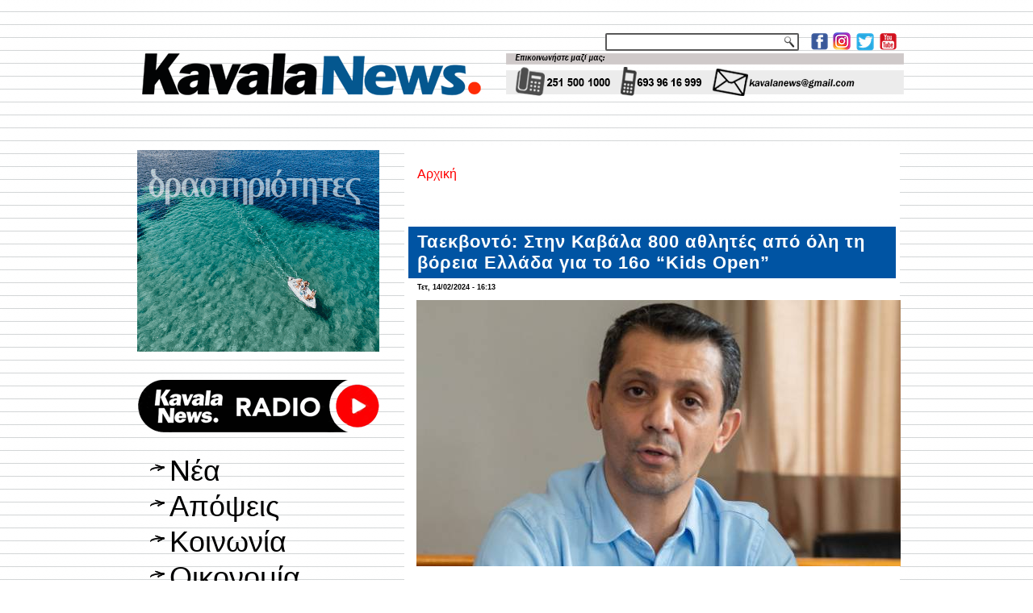

--- FILE ---
content_type: text/html; charset=utf-8
request_url: https://kavalanews.gr/40082-taekvonto-kavala-800-athlites-oli-voreia-ellada-16o-kids-open.html
body_size: 11931
content:
<!DOCTYPE html PUBLIC "-//W3C//DTD XHTML+RDFa 1.0//EN" "http://www.w3.org/MarkUp/DTD/xhtml-rdfa-1.dtd">
<html xmlns="http://www.w3.org/1999/xhtml" xml:lang="el" version="XHTML+RDFa 1.0" dir="ltr"
  
  xmlns:fb="http://www.facebook.com/2008/fbml"
  xmlns:content="http://purl.org/rss/1.0/modules/content/"
  xmlns:dc="http://purl.org/dc/terms/"
  xmlns:foaf="http://xmlns.com/foaf/0.1/"
  xmlns:rdfs="http://www.w3.org/2000/01/rdf-schema#"
  xmlns:sioc="http://rdfs.org/sioc/ns#"
  xmlns:sioct="http://rdfs.org/sioc/types#"
  xmlns:skos="http://www.w3.org/2004/02/skos/core#"
  xmlns:xsd="http://www.w3.org/2001/XMLSchema#">

<head profile="http://www.w3.org/1999/xhtml/vocab">
  <meta http-equiv="Content-Type" content="text/html; charset=utf-8" />
<link rel="shortcut icon" href="https://kavalanews.gr/sites/default/files/favicon.ico" type="image/vnd.microsoft.icon" />
<meta name="description" content="Το 16ο Kids Open Tae kwon do Καβάλας, θα διεξαχθεί στο κλειστό της Καλαμίτσας, στις 18 Φεβρουαρίου και την Τετάρτη (14/02), έγινε μία συνέντευξη Τύπου στο δημαρχείο της Καβάλας για τη διοργάνωση." />
<meta name="generator" content="ActionNet" />
<link rel="canonical" href="https://kavalanews.gr/40082-taekvonto-kavala-800-athlites-oli-voreia-ellada-16o-kids-open.html" />
<link rel="shortlink" href="https://kavalanews.gr/node/40082" />
<meta property="og:url" content="https://kavalanews.gr/40082-taekvonto-kavala-800-athlites-oli-voreia-ellada-16o-kids-open.html" />
<meta property="og:title" content="Ταεκβοντό: Στην Καβάλα 800 αθλητές από όλη τη βόρεια Ελλάδα για το 16ο “Kids Open”" />
<meta property="og:description" content="Το 16ο Kids Open Tae kwon do Καβάλας, θα διεξαχθεί στο κλειστό της Καλαμίτσας, στις 18 Φεβρουαρίου και την Τετάρτη (14/02), έγινε μία συνέντευξη Τύπου στο δημαρχείο της Καβάλας για τη διοργάνωση." />
<meta property="og:updated_time" content="2024-02-14T16:13:25+02:00" />
<meta property="og:image" content="https://kavalanews.gr/sites/default/files/field/image/paltogloy_1.jpg" />
<meta property="article:published_time" content="2024-02-14T16:13:25+02:00" />
<meta property="article:modified_time" content="2024-02-14T16:13:25+02:00" />
  <title>Ταεκβοντό: Στην Καβάλα 800 αθλητές από όλη τη βόρεια Ελλάδα για το 16ο “Kids Open” | Kavala News Τα Νέα της Καβάλας Online</title>
  <link type="text/css" rel="stylesheet" href="https://kavalanews.gr/sites/default/files/css/css_xE-rWrJf-fncB6ztZfd2huxqgxu4WO-qwma6Xer30m4.css" media="all" />
<link type="text/css" rel="stylesheet" href="https://kavalanews.gr/sites/default/files/css/css_Yr6wODfbZqp8pbW_JDmFknPXq7OXyCMG-kT9IoqdD_w.css" media="all" />
<link type="text/css" rel="stylesheet" href="https://kavalanews.gr/sites/default/files/css/css_L0F6UkOdOIEj0Dflm4166XRi6tA8F3sdlvK9ZY1iKV4.css" media="all" />
<link type="text/css" rel="stylesheet" href="https://kavalanews.gr/sites/default/files/css/css_HaK79WLZ5fpCy4iXBqSZMjDabRHo7OXWTOypNL1Hp0M.css" media="screen" />
  <script type="text/javascript" src="https://kavalanews.gr/misc/jquery.js?v=1.4.4"></script>
<script type="text/javascript" src="https://kavalanews.gr/misc/jquery-extend-3.4.0.js?v=1.4.4"></script>
<script type="text/javascript" src="https://kavalanews.gr/misc/jquery-html-prefilter-3.5.0-backport.js?v=1.4.4"></script>
<script type="text/javascript" src="https://kavalanews.gr/misc/jquery.once.js?v=1.2"></script>
<script type="text/javascript" src="https://kavalanews.gr/misc/drupal.js?rpr83j"></script>
<script type="text/javascript" src="https://kavalanews.gr/sites/all/modules/simpleads/simpleads.js?rpr83j"></script>
<script type="text/javascript" src="https://kavalanews.gr/sites/all/modules/simpleads/modules/simpleads_campaigns/simpleads_campaigns.js?rpr83j"></script>
<script type="text/javascript" src="https://kavalanews.gr/sites/default/files/languages/el_-sBAe1zw5Gtx0BC-bsSCv1pNPKdp1VZl4E5k7XY0jso.js?rpr83j"></script>
<script type="text/javascript" src="https://kavalanews.gr/sites/all/modules/google_analytics/googleanalytics.js?rpr83j"></script>
<script type="text/javascript">
<!--//--><![CDATA[//><!--
(function(i,s,o,g,r,a,m){i["GoogleAnalyticsObject"]=r;i[r]=i[r]||function(){(i[r].q=i[r].q||[]).push(arguments)},i[r].l=1*new Date();a=s.createElement(o),m=s.getElementsByTagName(o)[0];a.async=1;a.src=g;m.parentNode.insertBefore(a,m)})(window,document,"script","https://www.google-analytics.com/analytics.js","ga");ga("create", "UA-60214096-1", {"cookieDomain":"auto"});ga("set", "anonymizeIp", true);ga("send", "pageview");
//--><!]]>
</script>
<script type="text/javascript">
<!--//--><![CDATA[//><!--
jQuery.extend(Drupal.settings, {"basePath":"\/","pathPrefix":"","setHasJsCookie":0,"ajaxPageState":{"theme":"kavalanews","theme_token":"wK9h30LEEthBoHVtnzWw6J75CZRHlCvrGMv2HA6y_aU","js":{"sites\/all\/modules\/addthis\/addthis.js":1,"sites\/all\/modules\/copyprevention\/copyprevention.js":1,"misc\/jquery.js":1,"misc\/jquery-extend-3.4.0.js":1,"misc\/jquery-html-prefilter-3.5.0-backport.js":1,"misc\/jquery.once.js":1,"misc\/drupal.js":1,"sites\/all\/modules\/simpleads\/simpleads.js":1,"sites\/all\/modules\/simpleads\/modules\/simpleads_campaigns\/simpleads_campaigns.js":1,"public:\/\/languages\/el_-sBAe1zw5Gtx0BC-bsSCv1pNPKdp1VZl4E5k7XY0jso.js":1,"sites\/all\/modules\/google_analytics\/googleanalytics.js":1,"0":1},"css":{"modules\/system\/system.base.css":1,"modules\/system\/system.menus.css":1,"modules\/system\/system.messages.css":1,"modules\/system\/system.theme.css":1,"modules\/comment\/comment.css":1,"modules\/field\/theme\/field.css":1,"modules\/node\/node.css":1,"modules\/search\/search.css":1,"sites\/all\/modules\/simpleads\/simpleads.css":1,"modules\/user\/user.css":1,"sites\/all\/modules\/views\/css\/views.css":1,"sites\/all\/modules\/ckeditor\/css\/ckeditor.css":1,"sites\/all\/modules\/ctools\/css\/ctools.css":1,"sites\/all\/modules\/word_link\/css\/word_link.css":1,"sites\/all\/themes\/kavalanews\/style.css":1}},"simpleads":{"url":{"ckeditor":"\/simpleads\/dashboard\/ckeditor"},"modulepath":"sites\/all\/modules\/simpleads"},"googleanalytics":{"trackOutbound":1,"trackMailto":1,"trackDownload":1,"trackDownloadExtensions":"7z|aac|arc|arj|asf|asx|avi|bin|csv|doc(x|m)?|dot(x|m)?|exe|flv|gif|gz|gzip|hqx|jar|jpe?g|js|mp(2|3|4|e?g)|mov(ie)?|msi|msp|pdf|phps|png|ppt(x|m)?|pot(x|m)?|pps(x|m)?|ppam|sld(x|m)?|thmx|qtm?|ra(m|r)?|sea|sit|tar|tgz|torrent|txt|wav|wma|wmv|wpd|xls(x|m|b)?|xlt(x|m)|xlam|xml|z|zip"},"urlIsAjaxTrusted":{"\/search\/node":true},"copyprevention":{"body":{"selectstart":"selectstart","copy":"copy"},"images":{"contextmenu":"contextmenu","transparentgif":"transparentgif"},"images_min_dimension":"150","transparentgif":"https:\/\/kavalanews.gr\/sites\/all\/modules\/copyprevention\/transparent.gif"}});
//--><!]]>
</script>
<script>if ('undefined' != typeof jQuery) document._artxJQueryBackup = jQuery;</script>
<script type="text/javascript" src="/sites/all/themes/kavalanews/jquery.js"></script>
<script>jQuery.noConflict();</script>
<script type="text/javascript" src="/sites/all/themes/kavalanews/script.js"></script>


<script>if (document._artxJQueryBackup) jQuery = document._artxJQueryBackup;</script>  <!-- Created by Artisteer v4.3.0.60745 -->

<!--[if lt IE 9]><script src="https://html5shiv.googlecode.com/svn/trunk/html5.js"></script><![endif]-->

<!--[if lte IE 7]><link rel="stylesheet" href="/sites/all/themes/kavalanews/style.ie7.css" media="screen" /><![endif]-->



</head>
<body class="html not-front not-logged-in no-sidebars page-node page-node- page-node-40082 node-type-article"  onselectstart="return false;" oncopy="return false;">
	
  	
	<script data-cfasync="false" type="text/javascript" id="clever-core">
                                    (function (document, window) {
                                        var a, c = document.createElement("script");

                                        c.id = "CleverCoreLoader48040";
                                        c.src = "//scripts.cleverwebserver.com/c0a42600843859759a2d3918b7ccf0b1.js";

                                        c.async = !0;
                                        c.type = "text/javascript";
                                        c.setAttribute("data-target", window.name);
                                        c.setAttribute("data-callback", "put-your-callback-macro-here");

                                        try {
                                            a = parent.document.getElementsByTagName("script")[0] || document.getElementsByTagName("script")[0];
                                        } catch (e) {
                                            a = !1;
                                        }

                                        a || (a = document.getElementsByTagName("head")[0] || document.getElementsByTagName("body")[0]);
                                        a.parentNode.insertBefore(c, a);
                                    })(document, window);
                                </script>
  
<div id="act-main">
<header class="act-header">
    <div class="act-shapes">
        
            </div>




<a href="https://www.facebook.com/kavalanews.gr" target="_blank" class="act-logo act-logo-1136993446">
    <img src="/sites/all/themes/kavalanews/images/logo-1136993446.png" alt="" />
</a><a href="https://www.instagram.com/kavalanews" target="_blank" class="act-logo act-logo-8779770">
    <img src="/sites/all/themes/kavalanews/images/logo-8779770.png" alt="" />
</a><a href="https://twitter.com/kavalanews" target="_blank" class="act-logo act-logo-844225674">
    <img src="/sites/all/themes/kavalanews/images/logo-844225674.png" alt="" />
</a><a href="https://www.youtube.com/user/kavalanews" target="_blank" class="act-logo act-logo-437656312">
    <img src="/sites/all/themes/kavalanews/images/logo-437656312.png" alt="" />
</a><a href="/" class="act-logo act-logo-2079424010">
    <img src="/sites/all/themes/kavalanews/images/logo-2079424010.png" alt="" />
</a>
<div class="act-textblock act-object308075129">
    <form class="act-search" action="/search/node" method="post" id="search-form" accept-charset="UTF-8"><div><div class="container-inline form-wrapper" id="edit-basic"><div class="form-item form-type-textfield form-item-keys">
  <label class="" for="edit-keys"> Εισάγετε τις λέξεις-κλειδιά  </label>
 <input type="text" id="edit-keys" name="keys" value="" size="40" maxlength="255" class="form-text" />
</div>
<input type="submit" id="edit-submit" name="op" value="Αναζήτηση" class="form-submit act-button" /></div><input type="hidden" name="form_build_id" value="form-r7lwZl8Oh7a1A-gw3fM-AqNIPFLHrMkVSqFHMbrH2x8" />
<input type="hidden" name="form_id" value="search_form" />
</div></form></div>
                
                    
</header>
<div class="act-sheet clearfix">
            <div id="banner1">  <div class="region region-banner1">
    <div class="block block-block" id="block-block-163">
<div class="content">
<p><img alt="" src="http://www.kavalanews.gr/sites/default/files/field/image/kenon.gif" style="height:11px; width:970px" /></p>
</div>
</div>
<div class="block block-block" id="block-block-164">
<div class="content">
<p><img alt="" src="http://www.kavalanews.gr/sites/default/files/field/image/kenon.gif" style="height:11px; width:970px" /></p>
</div>
</div>
  </div>
</div><div id="tops" class="act-content-layout"><div class="act-content-layout-row"></div></div><div class="act-layout-wrapper">
                <div class="act-content-layout">
                    <div class="act-content-layout-row">
                        <div class="act-layout-cell act-sidebar1">  <div class="region region-vnavigation-left">
    <div class="block block-block" id="block-block-327"><div class="act-vmenublock clearfix">
        
        <div class="act-vmenublockcontent"><p><a href="https://www.facebook.com/groups/ForumThassosRomania/"><img alt="" src="https://kavalanews.gr/sites/default/files/field/image/ft_vb_300x250_od.gif" style="height:250px; width:300px" /></a></p>

</div>
</div></div>
<div class="block block-block" id="block-block-281"><div class="act-vmenublock clearfix">
        
        <div class="act-vmenublockcontent"><p><a href="https://www.kavalanews.gr/kavalanews-1028-live-to-radiofono-sou.html" target="_blank"><img alt="" src="https://www.kavalanews.gr/sites/default/files/field/image/kavalanews_radio_live_streaming.png" style="height:103px; width:300px" /></a></p>

</div>
</div></div>
<div class="block block-system block-menu" id="block-system-main-menu"><div class="act-vmenublock clearfix">
        
        <div class="act-vmenublockcontent"><ul class=" act-vmenu "><li class="first leaf"><a href="/" title="">Νέα</a></li>
<li class="leaf"><a href="/apopseis" title="">Απόψεις</a></li>
<li class="leaf"><a href="/koinonia" title="">Κοινωνία</a></li>
<li class="leaf"><a href="/oikonomia" title="">Οικονομία</a></li>
<li class="leaf"><a href="/politiki" title="">Πολιτική</a></li>
<li class="leaf"><a href="/politismos" title="">Πολιτισμός</a></li>
<li class="leaf"><a href="/athlitismos" title="">Αθλητισμός</a></li>
<li class="leaf"><a href="/exodos" title="">Εκδηλώσεις</a></li>
<li class="last leaf"><a href="https://www.kavalanews.gr/aggelies" title="μικρές αγγελίες">Αγγελίες</a></li>
</ul>
</div>
</div></div>
<div class="block block-simpleads" id="block-simpleads-ad-groups-6"><div class="act-vmenublock clearfix">
        
        <div class="act-vmenublockcontent"><div class="header">
  <div class="ad-link"></div>
</div>
<div class="adslist">
  <script type="text/javascript">
    _simpelads_load('.simpleads-6', 6, 25);
  </script>
    <div class="simpleads-6"></div>

    
</div>

</div>
</div></div>
<div class="block block-block" id="block-block-242"><div class="act-vmenublock clearfix">
        
        <div class="act-vmenublockcontent"><iframe src="https://www.facebook.com/plugins/page.php?href=https%3A%2F%2Fwww.facebook.com%2Fkavalanews.gr%2F&amp;tabs=timeline&amp;width=300&amp;height=122&amp;small_header=false&amp;adapt_container_width=true&amp;hide_cover=false&amp;show_facepile=true&amp;appId" width="300" height="122" style="border:none;overflow:hidden" scrolling="no" frameborder="0" allowfullscreen="true" allow="autoplay; clipboard-write; encrypted-media; picture-in-picture; web-share"></iframe>
</div>
</div></div>
<div class="block block-simpleads" id="block-simpleads-ad-groups-7"><div class="act-vmenublock clearfix">
        
        <div class="act-vmenublockcontent"><div class="header">
  <div class="ad-link"></div>
</div>
<div class="adslist">
  <script type="text/javascript">
    _simpelads_load('.simpleads-7', 7, 25);
  </script>
    <div class="simpleads-7"></div>

    
</div>

</div>
</div></div>
<div class="block block-block" id="block-block-320"><div class="act-vmenublock clearfix">
        
        <div class="act-vmenublockcontent"><script type="text/javascript" src="//go.linkwi.se/delivery/js/crl.js"></script><script type="text/javascript">
<!--//--><![CDATA[// ><!--

LinkwiseCreative.show("13106-7", "CD19217", "_blank");

//--><!]]>
</script><p></p><noscript>
<iframe id="lkws_686655c605ad8" name="lkws_686655c605ad8" src="//go.linkwi.se/delivery/ih.php?cn=13106-7&amp;an=CD19217&amp;target=_blank&amp;" style="width:300px;height:250px" scrolling="no" frameborder="0"></iframe><p></p></noscript>

</div>
</div></div>
  </div>
  <div class="region region-sidebar-left">
    <div class="block block-block" id="block-block-17">
<div class="act-block clearfix">
                <div class="act-blockcontent"><p> </p>
<p><a href="https://www.facebook.com/kavalanews.gr" target="_blank"><img alt="" src="/sites/default/files/pictures/Facebook.jpg" style="height:55px; width:300px" title="γίνε μέλος της σελίδας μας στο facebook" /></a></p>
<p> </p>
<p><a href="https://twitter.com/kavalanews" target="_blank"><img alt="" src="/sites/default/files/pictures/Twitter.jpg" style="height:55px; width:300px" title="ακολούθησέ μας στο Twitter" /></a></p>
<p> </p>
<p><a href="https://www.youtube.com/user/kavalanews" target="_blank"><img alt="" src="/sites/default/files/pictures/Youtube.jpg" style="height:55px; width:300px" title="δες το κανάλι μας στο YouTube" /></a></p>
<p> </p>
<p><a href="/cdn-cgi/l/email-protection#cea5afb8afa2afa0abb9bd8ea9a3afa7a2e0ada1a3"><img alt="" src="/sites/default/files/pictures/email-us-Gmail.jpg" style="height:200px; width:300px" title="επικοινωνία με το kavalanews" /></a></p>
</div>
</div></div>
<div class="block block-block" id="block-block-312">
<div class="act-block clearfix">
                <div class="act-blockcontent"><script data-cfasync="false" src="/cdn-cgi/scripts/5c5dd728/cloudflare-static/email-decode.min.js"></script><script type="text/javascript" src="//go.linkwi.se/delivery/js/crl.js"></script><script type="text/javascript">
<!--//--><![CDATA[// ><!--

LinkwiseCreative.rotator(20650, 22129, "_blank", "0");

//--><!]]>
</script><p></p><noscript>
<iframe id="lkws_672e2c40b55a4" name="lkws_672e2c40b55a4" src="//go.linkwi.se/delivery/ri.php?r=20650&amp;a=22129&amp;target=_blank&amp;" style="width:300px;height:600px" scrolling="no" frameborder="0"></iframe><p></p></noscript>
</div>
</div></div>
<div class="block block-block" id="block-block-304">
<div class="act-block clearfix">
                <div class="act-blockcontent"><script type="text/javascript" src="//go.linkwi.se/delivery/js/crl.js"></script><script type="text/javascript">
<!--//--><![CDATA[// ><!--

LinkwiseCreative.show("13950-10", "CD19217", "_blank");

//--><!]]>
</script><p></p><noscript>
<iframe id="lkws_665843d12a189" name="lkws_665843d12a189" src="//go.linkwi.se/delivery/ih.php?cn=13950-10&amp;an=CD19217&amp;target=_blank&amp;" style="width:300px;height:600px" scrolling="no" frameborder="0"></iframe><p></p></noscript>
</div>
</div></div>
<div class="block block-block" id="block-block-311">
<div class="act-block clearfix">
                <div class="act-blockcontent"><script type="text/javascript" src="//go.linkwi.se/delivery/js/crl.js"></script><script type="text/javascript">
<!--//--><![CDATA[// ><!--

LinkwiseCreative.show("469-5101", "CD19217", "_blank");

//--><!]]>
</script><p></p><noscript>
<iframe id="lkws_672e2b386abfa" name="lkws_672e2b386abfa" src="//go.linkwi.se/delivery/ih.php?cn=469-5101&amp;an=CD19217&amp;target=_blank&amp;" style="width:300px;height:600px" scrolling="no" frameborder="0"></iframe><p></p></noscript>
</div>
</div></div>
<div class="block block-block" id="block-block-318">
<div class="act-block clearfix">
                <div class="act-blockcontent"><script type="text/javascript" src="//go.linkwi.se/delivery/js/crl.js"></script><script type="text/javascript">
<!--//--><![CDATA[// ><!--

LinkwiseCreative.show("14026-8", "CD19217", "_blank");

//--><!]]>
</script><p></p><noscript>
<iframe id="lkws_6866564175313" name="lkws_6866564175313" src="//go.linkwi.se/delivery/ih.php?cn=14026-8&amp;an=CD19217&amp;target=_blank&amp;" style="width:300px;height:600px" scrolling="no" frameborder="0"></iframe><p></p></noscript>
</div>
</div></div>
  </div>
</div>                        <div class="act-layout-cell act-content">
    <div class="breadcrumb-parent">
<article class="act-post act-article">
                                
                                                
                <div class="act-postcontent"><h2 class="element-invisible act-postheader">Είστε εδώ</h2><div class="breadcrumb act-postcontent"><a href="/">Αρχική</a></div></div>
                                
                

</article>    </div>



  <div class="region region-content">
    <div class="block block-system" id="block-system-main">
<div class="content">
<div id="node-40082" class="node node-article node-promoted" about="/40082-taekvonto-kavala-800-athlites-oli-voreia-ellada-16o-kids-open.html" typeof="sioc:Item foaf:Document">
	<article class="act-post act-article">
                                <div class="act-postmetadataheader">
                                        <h1 class='act-postheader'><span class='act-postheadericon'>Ταεκβοντό: Στην Καβάλα 800 αθλητές από όλη τη βόρεια Ελλάδα για το 16ο “Kids Open”</span></h1><span property="dc:title" content="Ταεκβοντό: Στην Καβάλα 800 αθλητές από όλη τη βόρεια Ελλάδα για το 16ο “Kids Open”" class="rdf-meta element-hidden"></span><span property="sioc:num_replies" content="0" datatype="xsd:integer" class="rdf-meta element-hidden"></span>
                                    </div>
                                                <div class="act-postheadericons act-metadata-icons"><span class="act-postdateicon"><span property="dc:date dc:created" content="2024-02-14T16:13:25+02:00" datatype="xsd:dateTime">Τετ, 14/02/2024 - 16:13</span></span></div>
                <div class="act-postcontent act-postcontent-0 clearfix"><div class="act-article">
    <div class="field field-name-field-image field-type-image field-label-hidden"><div class="field-items"><div class="field-item even" rel="og:image rdfs:seeAlso" resource="https://kavalanews.gr/sites/default/files/field/image/paltogloy_1.jpg"><img typeof="foaf:Image" src="https://kavalanews.gr/sites/default/files/field/image/paltogloy_1.jpg" width="600" height="330" alt="" /></div></div></div><div class="field field-name-body field-type-text-with-summary field-label-hidden"><div class="field-items"><div class="field-item even" property="content:encoded"><p><span style="font-size:16pt"><span style="font-family:'Helvetica Neue',sans-serif"><span style="color:#000000">Το 16ο Kids Open Tae kwon do Καβάλας, θα διεξαχθεί στο κλειστό της Καλαμίτσας, στις 18 Φεβρουαρίου και την Τετάρτη (14/02), έγινε μία συνέντευξη Τύπου στο δημαρχείο της Καβάλας για τη διοργάνωση.</span></span></span></p>
<p> </p>
<p> </p>
<p><span style="font-size:16pt"><span style="font-family:'Helvetica Neue',sans-serif"><span style="color:#000000"><strong>Σχετική ανακοίνωση του Δήμου αναφέρει τα εξής:</strong></span></span></span></p>
<blockquote><p><span style="font-size:16pt"><span style="font-family:'Helvetica Neue',sans-serif"><span style="color:#000000"><em>“Ο Αντιδήμαρχος Αθλητισμού, Κώστας Χατζηαναστασίου, ο εντεταλμένος σύμβουλος της Περιφέρειας ΑΜ-Θ σε θέματα Αθλητισμού και Απασχόλησης, Στυλιανός Ιγνατιάδης και ο εκπρόσωπος του Αθλητικού Συλλόγου Ταεκβοντό Καβάλας, Χάρης Παλτόγλου, το μεσημέρι της Τετάρτης 14 Φεβρουαρίου, παραχώρησαν συνέντευξη Τύπου για να παρουσιάσουν το πρόγραμμα των αγώνων του 16ου Kids Open TAE KWON DO Καβάλας, που θα πραγματοποιηθούν την Κυριακή 18 Φεβρουαρίου 2024, στο Κλειστό Δημοτικό Αθλητικό Κέντρο «Αλεξάνδρα Δήμογλου».</em></span></span></span></p>
<p> </p>
<p> </p>
<p><span style="font-size:16pt"><span style="font-family:'Helvetica Neue',sans-serif"><span style="color:#000000"><strong><em>ΔΗΛΩΣΕΙΣ </em></strong></span></span></span></p>
<p> </p>
<p><span style="font-size:16pt"><span style="font-family:'Helvetica Neue',sans-serif"><span style="color:#000000"><em>Ο κ. Χατζηαναστασίου εξήρε το έργο του Aθλητικού Σύλλογου Ταεκβοντό Καβάλας για τις πλούσιες αθλητικές δράσεις και για τη διοργάνωση του συγκεκριμένου θεσμού όλα αυτά τα χρόνια, τονίζοντας, επιπρόσθετα, ότι ο Δήμος Καβάλας βρίσκεται πάντα στο πλευρό του Συλλόγου. </em></span></span></span></p>
<p> </p>
<p><span style="font-size:16pt"><span style="font-family:'Helvetica Neue',sans-serif"><span style="color:#000000"><em>Στο ίδιο πλαίσιο σημείωσε χαρακτηριστικά: «Η παρουσία 800 αθλητών μαζί με τους συγγενείς τους και τους φίλους τους στην πόλη μας μόνο καλό μπορεί να προσφέρει σε ό,τι αφορά στην προβολή και ανάδειξη των σημαντικών αθλητικών γεγονότων που φιλοξενούνται στις αθλητικές εγκαταστάσεις του Δήμου».</em></span></span></span></p>
<p> </p>
<p><span style="font-size:16pt"><span style="font-family:'Helvetica Neue',sans-serif"><span style="color:#000000"><em>Ο κ. Ιγνατιάδης σημείωσε ότι η Περιφέρεια ΑΜ-Θ δε θα μπορούσε να απουσιάζει από ένα τόσο σημαντικό αθλητικό γεγονός. </em></span></span></span></p>
<p> </p>
<p><span style="font-size:16pt"><span style="font-family:'Helvetica Neue',sans-serif"><span style="color:#000000"><em>Αναφερόμενος στον κ. Παλτόγλου, τον συνεχάρη για την οργάνωση όλου αυτού του τουρνουά, ευχήθηκε όλοι οι αγώνες να είναι ασφαλείς για τους 800 συμμετέχοντες, σε ένα γήπεδο που μπορεί πλέον να υποδεχθεί περισσότερο κόσμο, και κυρίως σε ένα άθλημα, όπως το Ταεκβοντό που αποτελεί το τρίτο πιο πολυπληθές στην Ελλάδα.</em></span></span></span></p>
<p> </p>
<p><span style="font-size:16pt"><span style="font-family:'Helvetica Neue',sans-serif"><span style="color:#000000"><em>Ο κ. Παλτόγλου αναφέρθηκε στο πρόγραμμα των αγώνων, οι οποίοι ξεκινούν στις 9:30 το πρωί της Κυριακής 18 Φεβρουαρίου και στη συνέχεια γνωστοποίησε ότι ο μεγάλος αυτός αριθμός αθλητών που θα συμμετάσχουν προέρχονται από πολλές περιοχές της βορείου Ελλάδας, οι οποίοι θα επισκεφθούν την πόλη μαζί και τους προπονητές και τους συνοδούς τους. </em></span></span></span></p>
<p> </p>
<p><span style="font-size:16pt"><span style="font-family:'Helvetica Neue',sans-serif"><span style="color:#000000"><em>Αναφερόμενος στη διοργάνωση τόνισε ότι είναι πολύ καλά σχεδιασμένη, τόσο στο οργανωτικό κομμάτι, όσο και στο επίπεδο της ασφάλειας των αθλητών. </em></span></span></span></p>
<p> </p>
<p><span style="font-size:16pt"><span style="font-family:'Helvetica Neue',sans-serif"><span style="color:#000000"><em>Στο ίδιο πλαίσιο ευχαρίστησε τον Δήμο Καβάλας και την Περιφέρεια ΑΜ-Θ για τη βοήθεια που παρέχουν διαχρονικά στον Σύλλογο και στη διοργάνωση, καθώς και τους εθελοντές, τους γονείς και τους χορηγούς για τη στήριξή τους.”</em></span></span></span></p>
</blockquote>
<p> </p>
</div></div></div><div class="field field-name-field-addthis field-type-addthis field-label-hidden"><div class="field-items"><div class="field-item even"></div></div></div>  </div>
</div>
                                <div class="act-postfootericons act-metadata-icons"><span class="act-posttagicon"><div class="act-tags"><div class="field field-name-field-tags field-type-taxonomy-term-reference field-label-inline clearfix"><div class="field-label">Tags:&nbsp;</div><div class="field-items"><div class="field-item even" rel="dc:subject"><a href="/athlitismos" typeof="skos:Concept" property="rdfs:label skos:prefLabel" datatype="">Αθλητισμός</a></div><div class="field-item odd" rel="dc:subject"><a href="/haris-paltogloy" typeof="skos:Concept" property="rdfs:label skos:prefLabel" datatype="">Χάρης Παλτόγλου</a></div><div class="field-item even" rel="dc:subject"><a href="/taekvonto-kavalas-0" typeof="skos:Concept" property="rdfs:label skos:prefLabel" datatype="">Α.Σ. Ταεκβοντό Καβάλας</a></div><div class="field-item odd" rel="dc:subject"><a href="/taekvonto" typeof="skos:Concept" property="rdfs:label skos:prefLabel" datatype="">Ταεκβοντό</a></div></div></div></div></span></div>
                

</article>	</div>
</div>
</div>
  </div>


<div id="banner4">  <div class="region region-banner4">
    <div class="block block-views" id="block-views-related-articles-block">
<h2>διαβάστε επίσης</h2>
<div class="content">
<div class="view view-related-articles view-id-related_articles view-display-id-block view-dom-id-cdf2ee3481f441c5083d536810c46f51">
        
  
  
      <div class="view-content">
        <div class="act-block clearfix">
      
  <span>        <div class="act-blockcontent img"><a href="/57038-kavala-kleinei-veroyleio-fetos-logo-kakis-katastasis-agonistikoy-horoy.html"><img typeof="foaf:Image" src="https://kavalanews.gr/sites/default/files/styles/thumbnail/public/field/image/kleinei_berouleio.jpg?itok=Yo3g6vXm" width="100" height="61" alt="" /></a></div>  </span>  
  <span>        <h2 class="act-blockcontent"><a href="/57038-kavala-kleinei-veroyleio-fetos-logo-kakis-katastasis-agonistikoy-horoy.html">Καβάλα: κλείνει το Βερούλειο για φέτος λόγω της κακής κατάστασης του αγωνιστικού χώρου</a></h2>  </span>  </div>
  <div class="act-block clearfix">
      
  <span>        <div class="act-blockcontent img"><a href="/57027-epsk-i-keramoti-nikise-kokkinohoma-se-ex-anavolis-anametrisi-vathmologia.html"><img typeof="foaf:Image" src="https://kavalanews.gr/sites/default/files/styles/thumbnail/public/field/image/ao_keramotis_5.jpg?itok=i5LPyT7K" width="100" height="53" alt="" /></a></div>  </span>  
  <span>        <h2 class="act-blockcontent"><a href="/57027-epsk-i-keramoti-nikise-kokkinohoma-se-ex-anavolis-anametrisi-vathmologia.html">Α’ ΕΠΣΚ: Η Κεραμωτή νίκησε το Κοκκινόχωμα σε εξ αναβολής αναμέτρηση - Βαθμολογία</a></h2>  </span>  </div>
  <div class="act-block clearfix">
      
  <span>        <div class="act-blockcontent img"><a href="/57013-androsthenis-thasoy-nea-prosthiki-omada-i-alexa-rang-i-meragrafi-aek-larnakas.html"><img typeof="foaf:Image" src="https://kavalanews.gr/sites/default/files/styles/thumbnail/public/field/image/623860017_1300066175484729_8444296068800357178_n.jpg?itok=ebBzNnsW" width="100" height="84" alt="" /></a></div>  </span>  
  <span>        <h2 class="act-blockcontent"><a href="/57013-androsthenis-thasoy-nea-prosthiki-omada-i-alexa-rang-i-meragrafi-aek-larnakas.html">Ανδροσθένης Θάσου: νέα προσθήκη στην ομάδα η Alexa Rang και η μεταγραφή από την ΑΕΚ Λάρνακας </a></h2>  </span>  </div>
  <div class="act-block clearfix">
      
  <span>        <div class="act-blockcontent img"><a href="/57007-pae-ao-kavala-syllypitiria-anakoinosi-thanato-filathlon-paok-trohaio-dystyhima-roymania.html"><img typeof="foaf:Image" src="https://kavalanews.gr/sites/default/files/styles/thumbnail/public/field/image/dystyxhma_roymania_opadoi_paok.jpg?itok=2XR6ZB7N" width="100" height="56" alt="" /></a></div>  </span>  
  <span>        <h2 class="act-blockcontent"><a href="/57007-pae-ao-kavala-syllypitiria-anakoinosi-thanato-filathlon-paok-trohaio-dystyhima-roymania.html">ΠΑΕ ΑΟ Καβάλα: συλλυπητήρια ανακοίνωση για τον θάνατο των φιλάθλων του ΠΑΟΚ στο τροχαίο δυστύχημα στη Ρουμανία</a></h2>  </span>  </div>
  <div class="act-block clearfix">
      
  <span>        <div class="act-blockcontent img"><a href="/57006-kypello-eps-kavalas-zeygaria-d-fasis-meta-klirosi.html"><img typeof="foaf:Image" src="https://kavalanews.gr/sites/default/files/styles/thumbnail/public/field/image/klirosi_kypelloy_kavalas1_0.jpeg?itok=5vUEFRpr" width="100" height="59" alt="" /></a></div>  </span>  
  <span>        <h2 class="act-blockcontent"><a href="/57006-kypello-eps-kavalas-zeygaria-d-fasis-meta-klirosi.html">Κύπελλο ΕΠΣ Καβάλας: τα ζευγάρια της Δ’ φάσης μετά την κλήρωση</a></h2>  </span>  </div>
  <div class="act-block clearfix">
      
  <span>        <div class="act-blockcontent img"><a href="/57003-apollon-hrysohorioy-se-klima-enotitas-i-kopi-pitas.html"><img typeof="foaf:Image" src="https://kavalanews.gr/sites/default/files/styles/thumbnail/public/field/image/apollon_xrysoxorioy_0.jpg?itok=lOJsV2NH" width="100" height="50" alt="" /></a></div>  </span>  
  <span>        <h2 class="act-blockcontent"><a href="/57003-apollon-hrysohorioy-se-klima-enotitas-i-kopi-pitas.html">Απόλλων Χρυσοχωρίου: σε κλίμα ενότητας η κοπή πίτας </a></h2>  </span>  </div>
  <div class="act-block clearfix">
      
  <span>        <div class="act-blockcontent img"><a href="/56983-dynamiki-paroysia-kosmoy-kopi-vasilopitas-vyrona-kavalas-fotografies.html"><img typeof="foaf:Image" src="https://kavalanews.gr/sites/default/files/styles/thumbnail/public/field/image/byronas_11.jpg?itok=clDlFXeL" width="100" height="52" alt="" /></a></div>  </span>  
  <span>        <h2 class="act-blockcontent"><a href="/56983-dynamiki-paroysia-kosmoy-kopi-vasilopitas-vyrona-kavalas-fotografies.html">Δυναμική παρουσία του κόσμου στην κοπή της βασιλόπιτας του Βύρωνα Καβάλας - Φωτογραφίες</a></h2>  </span>  </div>
  <div class="act-block clearfix">
      
  <span>        <div class="act-blockcontent img"><a href="/56977-entyposiaki-proti-emfanisi-polo-ao-kavala-fasi-panellinioy-anaptyxiakoy-protathlimatos.html"><img typeof="foaf:Image" src="https://kavalanews.gr/sites/default/files/styles/thumbnail/public/field/image/water_polo_aok.jpg?itok=BfVCf-QO" width="100" height="54" alt="" /></a></div>  </span>  
  <span>        <h2 class="act-blockcontent"><a href="/56977-entyposiaki-proti-emfanisi-polo-ao-kavala-fasi-panellinioy-anaptyxiakoy-protathlimatos.html">Εντυπωσιακή πρώτη εμφάνιση για το πόλο του ΑΟ Καβάλα, στην Α’ φάση του πανελλήνιου αναπτυξιακού πρωταθλήματος </a></h2>  </span>  </div>
  <div class="act-block clearfix">
      
  <span>        <div class="act-blockcontent img"><a href="/56969-ekasamath-nea-eykoli-epikratisi-astera-kavalas-ehei-pleon-14-nikes-se-14-paihnidia.html"><img typeof="foaf:Image" src="https://kavalanews.gr/sites/default/files/styles/thumbnail/public/field/image/asteras_kavalas_37.jpg?itok=PqyPNZaE" width="100" height="51" alt="" /></a></div>  </span>  
  <span>        <h2 class="act-blockcontent"><a href="/56969-ekasamath-nea-eykoli-epikratisi-astera-kavalas-ehei-pleon-14-nikes-se-14-paihnidia.html">ΕΚΑΣΑΜΑΘ: νέα εύκολη επικράτηση για τον Αστέρα Καβάλας που έχει πλέον 14 νίκες σε 14 παιχνίδια</a></h2>  </span>  </div>
  <div class="act-block clearfix">
      
  <span>        <div class="act-blockcontent img"><a href="/56948-v-epsk-vrohi-gkol-13i-agonistiki-apotelesmata-vathmologia.html"><img typeof="foaf:Image" src="https://kavalanews.gr/sites/default/files/styles/thumbnail/public/field/image/thraki_grabounas.jpg?itok=8B16KAln" width="100" height="53" alt="" /></a></div>  </span>  
  <span>        <h2 class="act-blockcontent"><a href="/56948-v-epsk-vrohi-gkol-13i-agonistiki-apotelesmata-vathmologia.html">Β’ ΕΠΣΚ: “Βροχή” από γκολ στην 13η αγωνιστική - Αποτελέσματα &amp; Βαθμολογία</a></h2>  </span>  </div>
  <div class="act-block clearfix">
      
  <span>        <div class="act-blockcontent img"><a href="/56947-national-league-2-simantiki-niki-agia-varvara-vathmologia.html"><img typeof="foaf:Image" src="https://kavalanews.gr/sites/default/files/styles/thumbnail/public/field/image/santa_5.jpg?itok=W_skA-uX" width="100" height="56" alt="" /></a></div>  </span>  
  <span>        <h2 class="act-blockcontent"><a href="/56947-national-league-2-simantiki-niki-agia-varvara-vathmologia.html">National League 2: Σημαντική νίκη για την Αγία Βαρβάρα - Βαθμολογία</a></h2>  </span>  </div>
  <div class="act-block clearfix">
      
  <span>        <div class="act-blockcontent img"><a href="/56946-epsk-nikes-limenaria-kokkinohoma-kyriaki-apotelesmata-vathmologia.html"><img typeof="foaf:Image" src="https://kavalanews.gr/sites/default/files/styles/thumbnail/public/field/image/limenaria_47.jpg?itok=upiCU5hP" width="100" height="55" alt="" /></a></div>  </span>  
  <span>        <h2 class="act-blockcontent"><a href="/56946-epsk-nikes-limenaria-kokkinohoma-kyriaki-apotelesmata-vathmologia.html">Α’ ΕΠΣΚ: Νίκες για Λιμενάρια και Κοκκινόχωμα την Κυριακή - Αποτελέσματα &amp; Βαθμολογία</a></h2>  </span>  </div>
  <div class="act-block clearfix">
      
  <span>        <div class="act-blockcontent img"><a href="/56945-g-ethniki-itta-aeto-ofrynioy-ao-xanthi-apotelesmata-vathmologia.html"><img typeof="foaf:Image" src="https://kavalanews.gr/sites/default/files/styles/thumbnail/public/field/image/aetos_19.jpg?itok=kUy6BqL7" width="100" height="55" alt="" /></a></div>  </span>  
  <span>        <h2 class="act-blockcontent"><a href="/56945-g-ethniki-itta-aeto-ofrynioy-ao-xanthi-apotelesmata-vathmologia.html">Γ’ Εθνική: Ήττα για τον Αετό Οφρυνίου από τον ΑΟ Ξάνθη - Αποτελέσματα &amp; Βαθμολογία</a></h2>  </span>  </div>
  <div class="act-block clearfix">
      
  <span>        <div class="act-blockcontent img"><a href="/56937-national-league-1-simantiki-ektos-edras-niki-gs-eleytheroypolis.html"><img typeof="foaf:Image" src="https://kavalanews.gr/sites/default/files/styles/thumbnail/public/field/image/gse_78.jpg?itok=TFa6vRRp" width="100" height="56" alt="" /></a></div>  </span>  
  <span>        <h2 class="act-blockcontent"><a href="/56937-national-league-1-simantiki-ektos-edras-niki-gs-eleytheroypolis.html">National League 1: Σημαντική εκτός έδρας νίκη για τον ΓΣ Ελευθερούπολης</a></h2>  </span>  </div>
  <div class="act-block clearfix">
      
  <span>        <div class="act-blockcontent img"><a href="/56936-kypello-ellada-oseka-itta-apokleismos-ao-kavala.html"><img typeof="foaf:Image" src="https://kavalanews.gr/sites/default/files/styles/thumbnail/public/field/image/aok_mpasket_amaxidio.jpeg?itok=Pwhn9P--" width="100" height="55" alt="" /></a></div>  </span>  
  <span>        <h2 class="act-blockcontent"><a href="/56936-kypello-ellada-oseka-itta-apokleismos-ao-kavala.html">Κύπελλο Ελλάδας ΟΣΕΚΑ: ήττα και αποκλεισμός για τον ΑΟ Καβάλα</a></h2>  </span>  </div>
  <div class="act-block clearfix">
      
  <span>        <div class="act-blockcontent img"><a href="/56935-epsk-triponta-vyrona-aek-piges-agiasma-savvato-apotelesmata-vathmologia.html"><img typeof="foaf:Image" src="https://kavalanews.gr/sites/default/files/styles/thumbnail/public/field/image/byronas_10.jpg?itok=UQDPicQC" width="100" height="56" alt="" /></a></div>  </span>  
  <span>        <h2 class="act-blockcontent"><a href="/56935-epsk-triponta-vyrona-aek-piges-agiasma-savvato-apotelesmata-vathmologia.html">Α’ ΕΠΣΚ: Τρίποντα για Βύρωνα, ΑΕΚ, Πηγές και Αγίασμα το Σάββατο - Αποτελέσματα &amp; Βαθμολογία</a></h2>  </span>  </div>
  <div class="act-block clearfix">
      
  <span>        <div class="act-blockcontent img"><a href="/56934-ao-kavala-asteras-tripolis-v-1-1-diloseis-proponiton-vinteo.html"><img typeof="foaf:Image" src="https://kavalanews.gr/sites/default/files/styles/thumbnail/public/field/image/tatsis_3.png?itok=ijZsQybG" width="100" height="52" alt="" /></a></div>  </span>  
  <span>        <h2 class="act-blockcontent"><a href="/56934-ao-kavala-asteras-tripolis-v-1-1-diloseis-proponiton-vinteo.html">ΑΟ Καβάλα-Αστέρας Τρίπολης Β’ 1-1: οι δηλώσεις των προπονητών (ΒΙΝΤΕΟ)</a></h2>  </span>  </div>
  <div class="act-block clearfix">
      
  <span>        <div class="act-blockcontent img"><a href="/56933-super-league-2-spoydaio-diplo-nesto-isopalia-ao-kavala-i-teliki-katataxi-i-vathmologia-sta"><img typeof="foaf:Image" src="https://kavalanews.gr/sites/default/files/styles/thumbnail/public/field/image/aok_kentriki_1.jpeg?itok=606SvruW" width="100" height="56" alt="" /></a></div>  </span>  
  <span>        <h2 class="act-blockcontent"><a href="/56933-super-league-2-spoydaio-diplo-nesto-isopalia-ao-kavala-i-teliki-katataxi-i-vathmologia-sta">Super League 2: Σπουδαίο διπλό για τον Νέστο, ισοπαλία για τον ΑΟ Καβάλα - Η τελική κατάταξη και η βαθμολογία στα πλέι άουτ</a></h2>  </span>  </div>
  <div class="act-block clearfix">
      
  <span>        <div class="act-blockcontent img"><a href="/56924-super-league-2-etoimoi-aok-nestos-teleytaia-agonistiki-programma-dyskolies-sta-fetina-plei"><img typeof="foaf:Image" src="https://kavalanews.gr/sites/default/files/styles/thumbnail/public/field/image/aok_39.png?itok=65vd7y8v" width="100" height="48" alt="" /></a></div>  </span>  
  <span>        <h2 class="act-blockcontent"><a href="/56924-super-league-2-etoimoi-aok-nestos-teleytaia-agonistiki-programma-dyskolies-sta-fetina-plei">Super League 2: Έτοιμοι ΑΟΚ και Νέστος για την τελευταία αγωνιστική - Το πρόγραμμα και οι δυσκολίες στα φετινά πλέι άουτ</a></h2>  </span>  </div>
  <div class="act-block clearfix">
      
  <span>        <div class="act-blockcontent img"><a href="/56925-opadoi-aok-pas-fonazan-mazi-dynata-onoma-g-tatsi-kati-akoystike-exo-gipedo-vinteo.html"><img typeof="foaf:Image" src="https://kavalanews.gr/sites/default/files/styles/thumbnail/public/field/image/tatsis_2.png?itok=7166onwt" width="100" height="54" alt="" /></a></div>  </span>  
  <span>        <h2 class="act-blockcontent"><a href="/56925-opadoi-aok-pas-fonazan-mazi-dynata-onoma-g-tatsi-kati-akoystike-exo-gipedo-vinteo.html">Οπαδοί του ΑΟΚ και του ΠΑΣ φώναζαν μαζί και δυνατά το όνομα του Γ. Τάτση, κάτι που ακούστηκε και έξω από το γήπεδο - ΒΙΝΤΕΟ</a></h2>  </span>  </div>
  <div class="act-block clearfix">
      
  <span>        <div class="act-blockcontent img"><a href="/56917-epsk-anavlithike-oli-i-14i-agonistiki-keramoti-orfeas-13is-agonistikis.html"><img typeof="foaf:Image" src="https://kavalanews.gr/sites/default/files/styles/thumbnail/public/field/image/epsk_anaboles.jpg?itok=zo3ElEmM" width="100" height="54" alt="" /></a></div>  </span>  
  <span>        <h2 class="act-blockcontent"><a href="/56917-epsk-anavlithike-oli-i-14i-agonistiki-keramoti-orfeas-13is-agonistikis.html">Α’ ΕΠΣΚ: αναβλήθηκε όλη η 14η αγωνιστική και το Κεραμωτή-Ορφέας της 13ης αγωνιστικής</a></h2>  </span>  </div>
  <div class="act-block clearfix">
      
  <span>        <div class="act-blockcontent img"><a href="/56914-ao-kavala-apohorise-omada-vaggelis-koytoykas.html"><img typeof="foaf:Image" src="https://kavalanews.gr/sites/default/files/styles/thumbnail/public/field/image/aok-koutoukas.png?itok=Z6CSVm7v" width="100" height="55" alt="" /></a></div>  </span>  
  <span>        <h2 class="act-blockcontent"><a href="/56914-ao-kavala-apohorise-omada-vaggelis-koytoykas.html">ΑΟ Καβάλα: αποχώρησε από την ομάδα ο Βαγγέλης Κουτούκας</a></h2>  </span>  </div>
  <div class="act-block clearfix">
      
  <span>        <div class="act-blockcontent img"><a href="/56895-dyo-adelfia-kavala-ekanan-pagkosmio-rekor-ilikies-alma-eis-mikos-se-stasi.html"><img typeof="foaf:Image" src="https://kavalanews.gr/sites/default/files/styles/thumbnail/public/field/image/ta_dyo_adelfia_apo_tin_kavala_poy_ekanan_pagkosmio_rekor_stis_ilikies_toys_sto_alma_eis_mikos_se_stasi.jpg?itok=KkjGsYLh" width="100" height="54" alt="" /></a></div>  </span>  
  <span>        <h2 class="act-blockcontent"><a href="/56895-dyo-adelfia-kavala-ekanan-pagkosmio-rekor-ilikies-alma-eis-mikos-se-stasi.html">Τα δύο αδέλφια από την Καβάλα που έκαναν παγκόσμιο ρεκόρ στις ηλικίες τους, στο άλμα εις μήκος σε στάση</a></h2>  </span>  </div>
  <div class="act-block clearfix">
      
  <span>        <div class="act-blockcontent img"><a href="/56889-ao-kavala-anakoinose-spoydaia-metagrafi-loyka-miloynovits.html"><img typeof="foaf:Image" src="https://kavalanews.gr/sites/default/files/styles/thumbnail/public/field/image/miloynovic.png?itok=4hRGZBuY" width="100" height="55" alt="" /></a></div>  </span>  
  <span>        <h2 class="act-blockcontent"><a href="/56889-ao-kavala-anakoinose-spoydaia-metagrafi-loyka-miloynovits.html">ΑΟ Καβάλα: Ανακοίνωσε τη σπουδαία μεταγραφή του Λούκα Μιλούνοβιτς</a></h2>  </span>  </div>
  <div class="act-block clearfix">
      
  <span>        <div class="act-blockcontent img"><a href="/56876-national-league-1-simantiki-niki-gs-eleytheroypolis-apenanti-kao-halkidikis-vathmologia.html"><img typeof="foaf:Image" src="https://kavalanews.gr/sites/default/files/styles/thumbnail/public/field/image/gse_77.jpg?itok=kSYTQiso" width="100" height="56" alt="" /></a></div>  </span>  
  <span>        <h2 class="act-blockcontent"><a href="/56876-national-league-1-simantiki-niki-gs-eleytheroypolis-apenanti-kao-halkidikis-vathmologia.html">National League 1: Σημαντική νίκη για τον ΓΣ Ελευθερούπολης απέναντι στον ΚΑΟ Χαλκιδικής - Βαθμολογία</a></h2>  </span>  </div>
    </div>
  
  
  
  
  
  
</div></div>
</div>
  </div>
</div></div>
                    </div>
                </div>
            </div><div id="bottoms" class="act-content-layout"><div class="act-content-layout-row"></div></div><footer class="act-footer">
<p><br /></p>
<p><br /></p>
<div id="copyright">  <div class="region region-copyright">
    <div class="block block-block" id="block-block-1">
<div class="content">
<p>Copyright 1999-2025 © <a href="http://www.kavalanews.gr">KavalaNews.GR</a></p>
<p>Ανάπτυξη <a href="http://www.actionnet.gr/" target="_blank">ActionNet</a>.</p>
<p> </p>
<p>Επωνυμία / Ιδιοκτησία: DIGITAL PUBLIC M.I.K.E.  //  Διακρ.Τίτλος: KavalaNews  //  Έδρα: Θάσος Θάσου 64004  //  υποκ/μα:  Ομονοίας 66, Καβάλα 65302  //  Α.Φ.Μ.: 801495169  //  Δ.Ο.Υ.: Καβάλας  //   Τηλέφωνο: 2515001000  //  Email: info[at]kavalanews.gr  //  δ/ντής σύνταξης: Ευριπίδης Ταρασίδης //  Νόμιμος Εκπρόσωπος, διευθυντής, διαχειριστής, δικαιούχος domain name: Αναστάσιος Αποστολίδης </p>
<p> </p>
<p><a href="https://www.kavalanews.gr/oroi-xrisis">ΟΡΟΙ ΧΡΗΣΗΣ</a>            <a href="https://www.kavalanews.gr/politiki-prostasias-prosopikon-dedomenon">ΠΟΛΙΤΙΚΗ ΠΡΟΣΤΑΣΙΑΣ ΠΡΟΣΩΠΙΚΩΝ ΔΕΔΟΜΕΝΩΝ</a>           <a href="https://www.kavalanews.gr/40942-dilosi-symmorfosis.html" target="_blank">ΔΗΛΩΣΗ ΣΥΜΜΟΡΦΩΣΗΣ</a></p>
</div>
</div>
  </div>
</div></footer>

    </div>
</div>

  <script type="text/javascript" src="https://kavalanews.gr/sites/all/modules/addthis/addthis.js?rpr83j"></script>
<script type="text/javascript" src="https://kavalanews.gr/sites/all/modules/copyprevention/copyprevention.js?rpr83j"></script>
	
<script defer src="https://static.cloudflareinsights.com/beacon.min.js/vcd15cbe7772f49c399c6a5babf22c1241717689176015" integrity="sha512-ZpsOmlRQV6y907TI0dKBHq9Md29nnaEIPlkf84rnaERnq6zvWvPUqr2ft8M1aS28oN72PdrCzSjY4U6VaAw1EQ==" data-cf-beacon='{"version":"2024.11.0","token":"69f0e1e8f60540189692ac0c0f0ce343","r":1,"server_timing":{"name":{"cfCacheStatus":true,"cfEdge":true,"cfExtPri":true,"cfL4":true,"cfOrigin":true,"cfSpeedBrain":true},"location_startswith":null}}' crossorigin="anonymous"></script>
</body>

</html>

--- FILE ---
content_type: text/html; charset=UTF-8
request_url: https://kavalanews.gr/?q=simpleads/load/6/25
body_size: -144
content:

<div id="ad_groups_6">
  <div class="simplead-container image-ad first">
      <a href="https://kavalanews.gr/simpleads/redirect/56829" target="_blank"><img typeof="foaf:Image" src="https://kavalanews.gr/sites/default/files/field/image/mitrousis_300x250_lr.gif" alt="" /></a>  </div><div class="simplead-container image-ad ">
      <a href="https://kavalanews.gr/simpleads/redirect/54251" target="_blank"><img typeof="foaf:Image" src="https://kavalanews.gr/sites/default/files/field/image/ikteo_kavalas_autovision_300x250_v1_copy.jpg" alt="" /></a>  </div><div class="simplead-container image-ad ">
      <a href="https://kavalanews.gr/simpleads/redirect/29356" target="_blank"><img typeof="foaf:Image" src="https://kavalanews.gr/sites/default/files/field/image/poulos_thermansi_xp_6.gif" alt="" /></a>  </div><div class="simplead-container image-ad ">
      <a href="https://kavalanews.gr/simpleads/redirect/52431" target="_blank"><img typeof="foaf:Image" src="https://kavalanews.gr/sites/default/files/field/image/sklaris_300x250.jpg" alt="" /></a>  </div><div class="simplead-container image-ad last">
      <a href="https://kavalanews.gr/simpleads/redirect/44117" target="_blank"><img typeof="foaf:Image" src="https://kavalanews.gr/sites/default/files/field/image/kouros_comfy_n_magma_istikbal_banner_300x250.png" alt="" /></a>  </div></div>